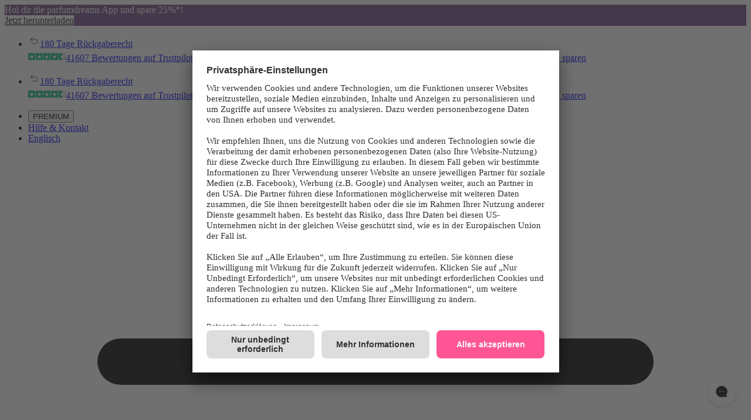

--- FILE ---
content_type: application/x-javascript;charset=utf-8
request_url: https://adtd.parfumdreams.de/id?d_visid_ver=5.2.0&d_fieldgroup=A&mcorgid=CE025F3E56F292177F000101%40AdobeOrg&mid=21622245947889924680051559373429887867&ts=1769012439470
body_size: -39
content:
{"mid":"21622245947889924680051559373429887867"}